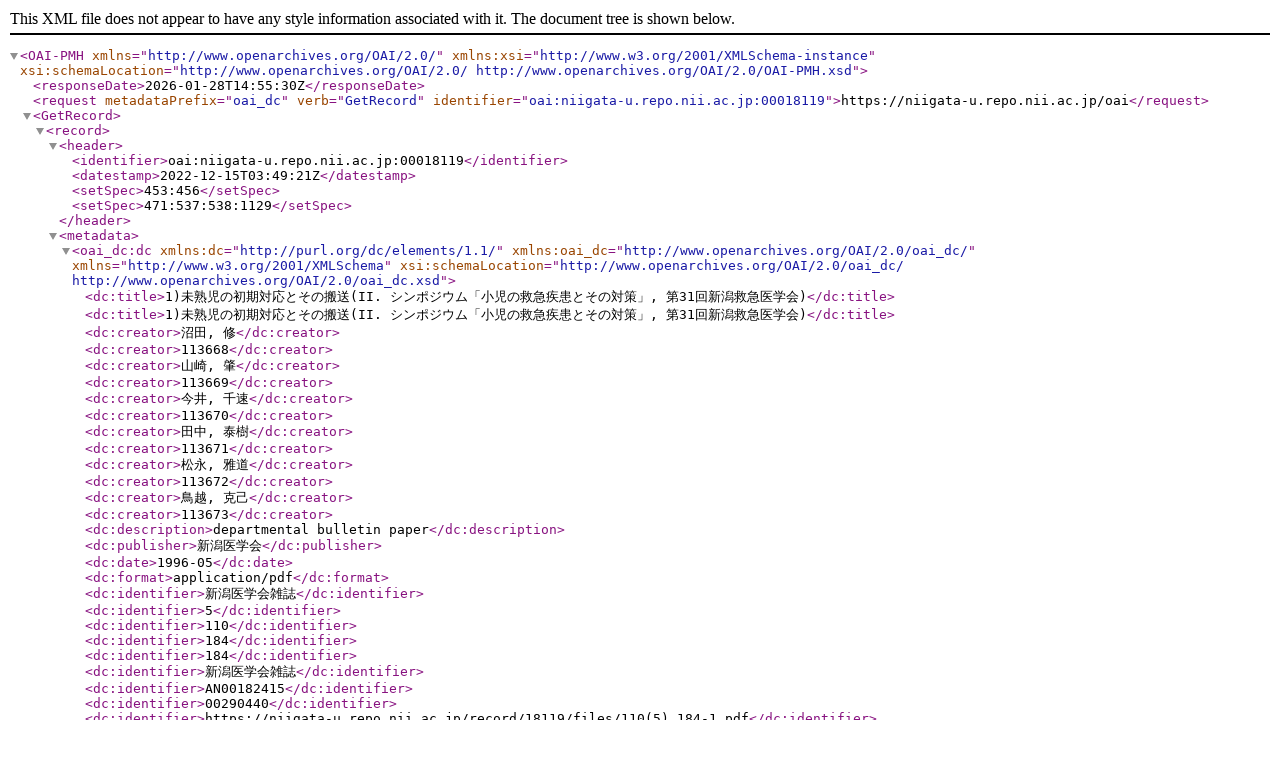

--- FILE ---
content_type: text/xml; charset=utf-8
request_url: https://niigata-u.repo.nii.ac.jp/oai?verb=GetRecord&metadataPrefix=oai_dc&identifier=oai:niigata-u.repo.nii.ac.jp:00018119
body_size: 1018
content:
<?xml version='1.0' encoding='UTF-8'?>
<OAI-PMH xmlns="http://www.openarchives.org/OAI/2.0/" xmlns:xsi="http://www.w3.org/2001/XMLSchema-instance" xsi:schemaLocation="http://www.openarchives.org/OAI/2.0/ http://www.openarchives.org/OAI/2.0/OAI-PMH.xsd">
  <responseDate>2026-01-28T14:55:30Z</responseDate>
  <request metadataPrefix="oai_dc" verb="GetRecord" identifier="oai:niigata-u.repo.nii.ac.jp:00018119">https://niigata-u.repo.nii.ac.jp/oai</request>
  <GetRecord>
    <record>
      <header>
        <identifier>oai:niigata-u.repo.nii.ac.jp:00018119</identifier>
        <datestamp>2022-12-15T03:49:21Z</datestamp>
        <setSpec>453:456</setSpec>
        <setSpec>471:537:538:1129</setSpec>
      </header>
      <metadata>
        <oai_dc:dc xmlns:dc="http://purl.org/dc/elements/1.1/" xmlns:oai_dc="http://www.openarchives.org/OAI/2.0/oai_dc/" xmlns="http://www.w3.org/2001/XMLSchema" xsi:schemaLocation="http://www.openarchives.org/OAI/2.0/oai_dc/ http://www.openarchives.org/OAI/2.0/oai_dc.xsd">
          <dc:title>1)未熟児の初期対応とその搬送(II. シンポジウム「小児の救急疾患とその対策」, 第31回新潟救急医学会)</dc:title>
          <dc:title>1)未熟児の初期対応とその搬送(II. シンポジウム「小児の救急疾患とその対策」, 第31回新潟救急医学会)</dc:title>
          <dc:creator>沼田, 修</dc:creator>
          <dc:creator>113668</dc:creator>
          <dc:creator>山崎, 肇</dc:creator>
          <dc:creator>113669</dc:creator>
          <dc:creator>今井, 千速</dc:creator>
          <dc:creator>113670</dc:creator>
          <dc:creator>田中, 泰樹</dc:creator>
          <dc:creator>113671</dc:creator>
          <dc:creator>松永, 雅道</dc:creator>
          <dc:creator>113672</dc:creator>
          <dc:creator>鳥越, 克己</dc:creator>
          <dc:creator>113673</dc:creator>
          <dc:description>departmental bulletin paper</dc:description>
          <dc:publisher>新潟医学会</dc:publisher>
          <dc:date>1996-05</dc:date>
          <dc:format>application/pdf</dc:format>
          <dc:identifier>新潟医学会雑誌</dc:identifier>
          <dc:identifier>5</dc:identifier>
          <dc:identifier>110</dc:identifier>
          <dc:identifier>184</dc:identifier>
          <dc:identifier>184</dc:identifier>
          <dc:identifier>新潟医学会雑誌</dc:identifier>
          <dc:identifier>AN00182415</dc:identifier>
          <dc:identifier>00290440</dc:identifier>
          <dc:identifier>https://niigata-u.repo.nii.ac.jp/record/18119/files/110(5)_184-1.pdf</dc:identifier>
          <dc:identifier>http://hdl.handle.net/10191/43054</dc:identifier>
          <dc:identifier>https://niigata-u.repo.nii.ac.jp/records/18119</dc:identifier>
          <dc:language>jpn</dc:language>
        </oai_dc:dc>
      </metadata>
    </record>
  </GetRecord>
</OAI-PMH>
